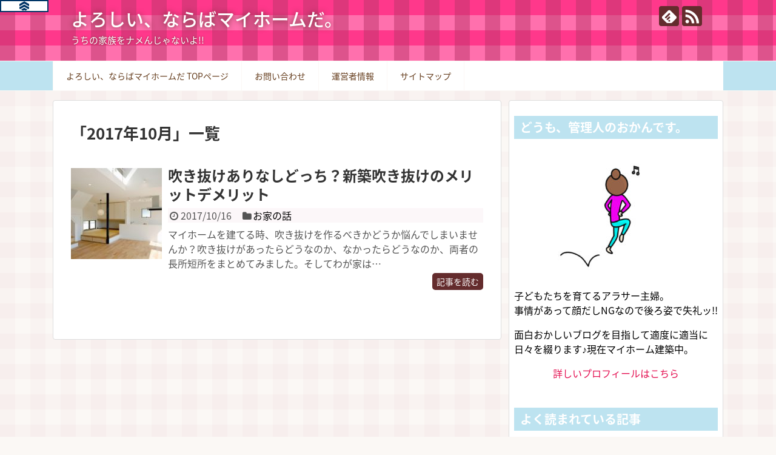

--- FILE ---
content_type: text/html; charset=UTF-8
request_url: https://myhome-ru.com/date/2017/10
body_size: 11274
content:
<!DOCTYPE html>
<html lang="ja">
<head>
	
	<script async src="https://pagead2.googlesyndication.com/pagead/js/adsbygoogle.js?client=ca-pub-9456799907617879"
     crossorigin="anonymous"></script>
	
<meta charset="UTF-8">
  <meta name="viewport" content="width=device-width,initial-scale=1.0">
<link rel="alternate" type="application/rss+xml" title="よろしい、ならばマイホームだ。 RSS Feed" href="https://myhome-ru.com/feed" />
<link rel="pingback" href="https://myhome-ru.com/xmlrpc.php" />
<meta name="robots" content="noindex,follow">
<!-- OGP -->
<meta property="og:type" content="website">
<meta property="og:description" content="うちの家族をナメんじゃないよ!!">
<meta property="og:title" content="よろしい、ならばマイホームだ。">
<meta property="og:url" content="https://myhome-ru.com">
<meta property="og:site_name" content="よろしい、ならばマイホームだ。">
<meta property="og:locale" content="ja_JP">
<!-- /OGP -->
<!-- Twitter Card -->
<meta name="twitter:card" content="summary">
<meta name="twitter:description" content="うちの家族をナメんじゃないよ!!">
<meta name="twitter:title" content="よろしい、ならばマイホームだ。">
<meta name="twitter:url" content="https://myhome-ru.com">
<meta name="twitter:domain" content="myhome-ru.com">
<!-- /Twitter Card -->

<title>2017年10月  |  よろしい、ならばマイホームだ。</title>
<meta name='robots' content='max-image-preview:large' />
<link rel="alternate" type="application/rss+xml" title="よろしい、ならばマイホームだ。 &raquo; フィード" href="https://myhome-ru.com/feed" />
<link rel="alternate" type="application/rss+xml" title="よろしい、ならばマイホームだ。 &raquo; コメントフィード" href="https://myhome-ru.com/comments/feed" />
<script type="text/javascript">
window._wpemojiSettings = {"baseUrl":"https:\/\/s.w.org\/images\/core\/emoji\/14.0.0\/72x72\/","ext":".png","svgUrl":"https:\/\/s.w.org\/images\/core\/emoji\/14.0.0\/svg\/","svgExt":".svg","source":{"concatemoji":"https:\/\/myhome-ru.com\/wp-includes\/js\/wp-emoji-release.min.js"}};
/*! This file is auto-generated */
!function(i,n){var o,s,e;function c(e){try{var t={supportTests:e,timestamp:(new Date).valueOf()};sessionStorage.setItem(o,JSON.stringify(t))}catch(e){}}function p(e,t,n){e.clearRect(0,0,e.canvas.width,e.canvas.height),e.fillText(t,0,0);var t=new Uint32Array(e.getImageData(0,0,e.canvas.width,e.canvas.height).data),r=(e.clearRect(0,0,e.canvas.width,e.canvas.height),e.fillText(n,0,0),new Uint32Array(e.getImageData(0,0,e.canvas.width,e.canvas.height).data));return t.every(function(e,t){return e===r[t]})}function u(e,t,n){switch(t){case"flag":return n(e,"\ud83c\udff3\ufe0f\u200d\u26a7\ufe0f","\ud83c\udff3\ufe0f\u200b\u26a7\ufe0f")?!1:!n(e,"\ud83c\uddfa\ud83c\uddf3","\ud83c\uddfa\u200b\ud83c\uddf3")&&!n(e,"\ud83c\udff4\udb40\udc67\udb40\udc62\udb40\udc65\udb40\udc6e\udb40\udc67\udb40\udc7f","\ud83c\udff4\u200b\udb40\udc67\u200b\udb40\udc62\u200b\udb40\udc65\u200b\udb40\udc6e\u200b\udb40\udc67\u200b\udb40\udc7f");case"emoji":return!n(e,"\ud83e\udef1\ud83c\udffb\u200d\ud83e\udef2\ud83c\udfff","\ud83e\udef1\ud83c\udffb\u200b\ud83e\udef2\ud83c\udfff")}return!1}function f(e,t,n){var r="undefined"!=typeof WorkerGlobalScope&&self instanceof WorkerGlobalScope?new OffscreenCanvas(300,150):i.createElement("canvas"),a=r.getContext("2d",{willReadFrequently:!0}),o=(a.textBaseline="top",a.font="600 32px Arial",{});return e.forEach(function(e){o[e]=t(a,e,n)}),o}function t(e){var t=i.createElement("script");t.src=e,t.defer=!0,i.head.appendChild(t)}"undefined"!=typeof Promise&&(o="wpEmojiSettingsSupports",s=["flag","emoji"],n.supports={everything:!0,everythingExceptFlag:!0},e=new Promise(function(e){i.addEventListener("DOMContentLoaded",e,{once:!0})}),new Promise(function(t){var n=function(){try{var e=JSON.parse(sessionStorage.getItem(o));if("object"==typeof e&&"number"==typeof e.timestamp&&(new Date).valueOf()<e.timestamp+604800&&"object"==typeof e.supportTests)return e.supportTests}catch(e){}return null}();if(!n){if("undefined"!=typeof Worker&&"undefined"!=typeof OffscreenCanvas&&"undefined"!=typeof URL&&URL.createObjectURL&&"undefined"!=typeof Blob)try{var e="postMessage("+f.toString()+"("+[JSON.stringify(s),u.toString(),p.toString()].join(",")+"));",r=new Blob([e],{type:"text/javascript"}),a=new Worker(URL.createObjectURL(r),{name:"wpTestEmojiSupports"});return void(a.onmessage=function(e){c(n=e.data),a.terminate(),t(n)})}catch(e){}c(n=f(s,u,p))}t(n)}).then(function(e){for(var t in e)n.supports[t]=e[t],n.supports.everything=n.supports.everything&&n.supports[t],"flag"!==t&&(n.supports.everythingExceptFlag=n.supports.everythingExceptFlag&&n.supports[t]);n.supports.everythingExceptFlag=n.supports.everythingExceptFlag&&!n.supports.flag,n.DOMReady=!1,n.readyCallback=function(){n.DOMReady=!0}}).then(function(){return e}).then(function(){var e;n.supports.everything||(n.readyCallback(),(e=n.source||{}).concatemoji?t(e.concatemoji):e.wpemoji&&e.twemoji&&(t(e.twemoji),t(e.wpemoji)))}))}((window,document),window._wpemojiSettings);
</script>
<style type="text/css">
img.wp-smiley,
img.emoji {
	display: inline !important;
	border: none !important;
	box-shadow: none !important;
	height: 1em !important;
	width: 1em !important;
	margin: 0 0.07em !important;
	vertical-align: -0.1em !important;
	background: none !important;
	padding: 0 !important;
}
</style>
	<link rel='stylesheet' id='simplicity-style-css' href='https://myhome-ru.com/wp-content/themes/simplicity2/style.css' type='text/css' media='all' />
<link rel='stylesheet' id='responsive-style-css' href='https://myhome-ru.com/wp-content/themes/simplicity2/css/responsive-pc.css' type='text/css' media='all' />
<link rel='stylesheet' id='skin-style-css' href='https://myhome-ru.com/wp-content/themes/simplicity2/skins/gingham-girlish/style.css' type='text/css' media='all' />
<link rel='stylesheet' id='font-awesome-style-css' href='https://myhome-ru.com/wp-content/themes/simplicity2/webfonts/css/font-awesome.min.css' type='text/css' media='all' />
<link rel='stylesheet' id='icomoon-style-css' href='https://myhome-ru.com/wp-content/themes/simplicity2/webfonts/icomoon/style.css' type='text/css' media='all' />
<link rel='stylesheet' id='responsive-mode-style-css' href='https://myhome-ru.com/wp-content/themes/simplicity2/responsive.css' type='text/css' media='all' />
<link rel='stylesheet' id='narrow-style-css' href='https://myhome-ru.com/wp-content/themes/simplicity2/css/narrow.css' type='text/css' media='all' />
<link rel='stylesheet' id='media-style-css' href='https://myhome-ru.com/wp-content/themes/simplicity2/css/media.css' type='text/css' media='all' />
<link rel='stylesheet' id='extension-style-css' href='https://myhome-ru.com/wp-content/themes/simplicity2/css/extension.css' type='text/css' media='all' />
<style id='extension-style-inline-css' type='text/css'>
#navi ul,#navi ul.sub-menu,#navi ul.children{background-color:#fff;border-color:#fff}.article{font-size:17px} #sidebar{width:336px}#header-in,#navi-in,#body-in,#footer-in{width:1106px} @media screen and (max-width:639px){.article br{display:block}}
</style>
<link rel='stylesheet' id='print-style-css' href='https://myhome-ru.com/wp-content/themes/simplicity2/css/print.css' type='text/css' media='print' />
<link rel='stylesheet' id='wp-block-library-css' href='https://myhome-ru.com/wp-includes/css/dist/block-library/style.min.css' type='text/css' media='all' />
<style id='classic-theme-styles-inline-css' type='text/css'>
/*! This file is auto-generated */
.wp-block-button__link{color:#fff;background-color:#32373c;border-radius:9999px;box-shadow:none;text-decoration:none;padding:calc(.667em + 2px) calc(1.333em + 2px);font-size:1.125em}.wp-block-file__button{background:#32373c;color:#fff;text-decoration:none}
</style>
<style id='global-styles-inline-css' type='text/css'>
body{--wp--preset--color--black: #000000;--wp--preset--color--cyan-bluish-gray: #abb8c3;--wp--preset--color--white: #ffffff;--wp--preset--color--pale-pink: #f78da7;--wp--preset--color--vivid-red: #cf2e2e;--wp--preset--color--luminous-vivid-orange: #ff6900;--wp--preset--color--luminous-vivid-amber: #fcb900;--wp--preset--color--light-green-cyan: #7bdcb5;--wp--preset--color--vivid-green-cyan: #00d084;--wp--preset--color--pale-cyan-blue: #8ed1fc;--wp--preset--color--vivid-cyan-blue: #0693e3;--wp--preset--color--vivid-purple: #9b51e0;--wp--preset--gradient--vivid-cyan-blue-to-vivid-purple: linear-gradient(135deg,rgba(6,147,227,1) 0%,rgb(155,81,224) 100%);--wp--preset--gradient--light-green-cyan-to-vivid-green-cyan: linear-gradient(135deg,rgb(122,220,180) 0%,rgb(0,208,130) 100%);--wp--preset--gradient--luminous-vivid-amber-to-luminous-vivid-orange: linear-gradient(135deg,rgba(252,185,0,1) 0%,rgba(255,105,0,1) 100%);--wp--preset--gradient--luminous-vivid-orange-to-vivid-red: linear-gradient(135deg,rgba(255,105,0,1) 0%,rgb(207,46,46) 100%);--wp--preset--gradient--very-light-gray-to-cyan-bluish-gray: linear-gradient(135deg,rgb(238,238,238) 0%,rgb(169,184,195) 100%);--wp--preset--gradient--cool-to-warm-spectrum: linear-gradient(135deg,rgb(74,234,220) 0%,rgb(151,120,209) 20%,rgb(207,42,186) 40%,rgb(238,44,130) 60%,rgb(251,105,98) 80%,rgb(254,248,76) 100%);--wp--preset--gradient--blush-light-purple: linear-gradient(135deg,rgb(255,206,236) 0%,rgb(152,150,240) 100%);--wp--preset--gradient--blush-bordeaux: linear-gradient(135deg,rgb(254,205,165) 0%,rgb(254,45,45) 50%,rgb(107,0,62) 100%);--wp--preset--gradient--luminous-dusk: linear-gradient(135deg,rgb(255,203,112) 0%,rgb(199,81,192) 50%,rgb(65,88,208) 100%);--wp--preset--gradient--pale-ocean: linear-gradient(135deg,rgb(255,245,203) 0%,rgb(182,227,212) 50%,rgb(51,167,181) 100%);--wp--preset--gradient--electric-grass: linear-gradient(135deg,rgb(202,248,128) 0%,rgb(113,206,126) 100%);--wp--preset--gradient--midnight: linear-gradient(135deg,rgb(2,3,129) 0%,rgb(40,116,252) 100%);--wp--preset--font-size--small: 13px;--wp--preset--font-size--medium: 20px;--wp--preset--font-size--large: 36px;--wp--preset--font-size--x-large: 42px;--wp--preset--spacing--20: 0.44rem;--wp--preset--spacing--30: 0.67rem;--wp--preset--spacing--40: 1rem;--wp--preset--spacing--50: 1.5rem;--wp--preset--spacing--60: 2.25rem;--wp--preset--spacing--70: 3.38rem;--wp--preset--spacing--80: 5.06rem;--wp--preset--shadow--natural: 6px 6px 9px rgba(0, 0, 0, 0.2);--wp--preset--shadow--deep: 12px 12px 50px rgba(0, 0, 0, 0.4);--wp--preset--shadow--sharp: 6px 6px 0px rgba(0, 0, 0, 0.2);--wp--preset--shadow--outlined: 6px 6px 0px -3px rgba(255, 255, 255, 1), 6px 6px rgba(0, 0, 0, 1);--wp--preset--shadow--crisp: 6px 6px 0px rgba(0, 0, 0, 1);}:where(.is-layout-flex){gap: 0.5em;}:where(.is-layout-grid){gap: 0.5em;}body .is-layout-flow > .alignleft{float: left;margin-inline-start: 0;margin-inline-end: 2em;}body .is-layout-flow > .alignright{float: right;margin-inline-start: 2em;margin-inline-end: 0;}body .is-layout-flow > .aligncenter{margin-left: auto !important;margin-right: auto !important;}body .is-layout-constrained > .alignleft{float: left;margin-inline-start: 0;margin-inline-end: 2em;}body .is-layout-constrained > .alignright{float: right;margin-inline-start: 2em;margin-inline-end: 0;}body .is-layout-constrained > .aligncenter{margin-left: auto !important;margin-right: auto !important;}body .is-layout-constrained > :where(:not(.alignleft):not(.alignright):not(.alignfull)){max-width: var(--wp--style--global--content-size);margin-left: auto !important;margin-right: auto !important;}body .is-layout-constrained > .alignwide{max-width: var(--wp--style--global--wide-size);}body .is-layout-flex{display: flex;}body .is-layout-flex{flex-wrap: wrap;align-items: center;}body .is-layout-flex > *{margin: 0;}body .is-layout-grid{display: grid;}body .is-layout-grid > *{margin: 0;}:where(.wp-block-columns.is-layout-flex){gap: 2em;}:where(.wp-block-columns.is-layout-grid){gap: 2em;}:where(.wp-block-post-template.is-layout-flex){gap: 1.25em;}:where(.wp-block-post-template.is-layout-grid){gap: 1.25em;}.has-black-color{color: var(--wp--preset--color--black) !important;}.has-cyan-bluish-gray-color{color: var(--wp--preset--color--cyan-bluish-gray) !important;}.has-white-color{color: var(--wp--preset--color--white) !important;}.has-pale-pink-color{color: var(--wp--preset--color--pale-pink) !important;}.has-vivid-red-color{color: var(--wp--preset--color--vivid-red) !important;}.has-luminous-vivid-orange-color{color: var(--wp--preset--color--luminous-vivid-orange) !important;}.has-luminous-vivid-amber-color{color: var(--wp--preset--color--luminous-vivid-amber) !important;}.has-light-green-cyan-color{color: var(--wp--preset--color--light-green-cyan) !important;}.has-vivid-green-cyan-color{color: var(--wp--preset--color--vivid-green-cyan) !important;}.has-pale-cyan-blue-color{color: var(--wp--preset--color--pale-cyan-blue) !important;}.has-vivid-cyan-blue-color{color: var(--wp--preset--color--vivid-cyan-blue) !important;}.has-vivid-purple-color{color: var(--wp--preset--color--vivid-purple) !important;}.has-black-background-color{background-color: var(--wp--preset--color--black) !important;}.has-cyan-bluish-gray-background-color{background-color: var(--wp--preset--color--cyan-bluish-gray) !important;}.has-white-background-color{background-color: var(--wp--preset--color--white) !important;}.has-pale-pink-background-color{background-color: var(--wp--preset--color--pale-pink) !important;}.has-vivid-red-background-color{background-color: var(--wp--preset--color--vivid-red) !important;}.has-luminous-vivid-orange-background-color{background-color: var(--wp--preset--color--luminous-vivid-orange) !important;}.has-luminous-vivid-amber-background-color{background-color: var(--wp--preset--color--luminous-vivid-amber) !important;}.has-light-green-cyan-background-color{background-color: var(--wp--preset--color--light-green-cyan) !important;}.has-vivid-green-cyan-background-color{background-color: var(--wp--preset--color--vivid-green-cyan) !important;}.has-pale-cyan-blue-background-color{background-color: var(--wp--preset--color--pale-cyan-blue) !important;}.has-vivid-cyan-blue-background-color{background-color: var(--wp--preset--color--vivid-cyan-blue) !important;}.has-vivid-purple-background-color{background-color: var(--wp--preset--color--vivid-purple) !important;}.has-black-border-color{border-color: var(--wp--preset--color--black) !important;}.has-cyan-bluish-gray-border-color{border-color: var(--wp--preset--color--cyan-bluish-gray) !important;}.has-white-border-color{border-color: var(--wp--preset--color--white) !important;}.has-pale-pink-border-color{border-color: var(--wp--preset--color--pale-pink) !important;}.has-vivid-red-border-color{border-color: var(--wp--preset--color--vivid-red) !important;}.has-luminous-vivid-orange-border-color{border-color: var(--wp--preset--color--luminous-vivid-orange) !important;}.has-luminous-vivid-amber-border-color{border-color: var(--wp--preset--color--luminous-vivid-amber) !important;}.has-light-green-cyan-border-color{border-color: var(--wp--preset--color--light-green-cyan) !important;}.has-vivid-green-cyan-border-color{border-color: var(--wp--preset--color--vivid-green-cyan) !important;}.has-pale-cyan-blue-border-color{border-color: var(--wp--preset--color--pale-cyan-blue) !important;}.has-vivid-cyan-blue-border-color{border-color: var(--wp--preset--color--vivid-cyan-blue) !important;}.has-vivid-purple-border-color{border-color: var(--wp--preset--color--vivid-purple) !important;}.has-vivid-cyan-blue-to-vivid-purple-gradient-background{background: var(--wp--preset--gradient--vivid-cyan-blue-to-vivid-purple) !important;}.has-light-green-cyan-to-vivid-green-cyan-gradient-background{background: var(--wp--preset--gradient--light-green-cyan-to-vivid-green-cyan) !important;}.has-luminous-vivid-amber-to-luminous-vivid-orange-gradient-background{background: var(--wp--preset--gradient--luminous-vivid-amber-to-luminous-vivid-orange) !important;}.has-luminous-vivid-orange-to-vivid-red-gradient-background{background: var(--wp--preset--gradient--luminous-vivid-orange-to-vivid-red) !important;}.has-very-light-gray-to-cyan-bluish-gray-gradient-background{background: var(--wp--preset--gradient--very-light-gray-to-cyan-bluish-gray) !important;}.has-cool-to-warm-spectrum-gradient-background{background: var(--wp--preset--gradient--cool-to-warm-spectrum) !important;}.has-blush-light-purple-gradient-background{background: var(--wp--preset--gradient--blush-light-purple) !important;}.has-blush-bordeaux-gradient-background{background: var(--wp--preset--gradient--blush-bordeaux) !important;}.has-luminous-dusk-gradient-background{background: var(--wp--preset--gradient--luminous-dusk) !important;}.has-pale-ocean-gradient-background{background: var(--wp--preset--gradient--pale-ocean) !important;}.has-electric-grass-gradient-background{background: var(--wp--preset--gradient--electric-grass) !important;}.has-midnight-gradient-background{background: var(--wp--preset--gradient--midnight) !important;}.has-small-font-size{font-size: var(--wp--preset--font-size--small) !important;}.has-medium-font-size{font-size: var(--wp--preset--font-size--medium) !important;}.has-large-font-size{font-size: var(--wp--preset--font-size--large) !important;}.has-x-large-font-size{font-size: var(--wp--preset--font-size--x-large) !important;}
.wp-block-navigation a:where(:not(.wp-element-button)){color: inherit;}
:where(.wp-block-post-template.is-layout-flex){gap: 1.25em;}:where(.wp-block-post-template.is-layout-grid){gap: 1.25em;}
:where(.wp-block-columns.is-layout-flex){gap: 2em;}:where(.wp-block-columns.is-layout-grid){gap: 2em;}
.wp-block-pullquote{font-size: 1.5em;line-height: 1.6;}
</style>
<link rel='stylesheet' id='contact-form-7-css' href='https://myhome-ru.com/wp-content/plugins/contact-form-7/includes/css/styles.css' type='text/css' media='all' />
<link rel='stylesheet' id='wordpress-popular-posts-css-css' href='https://myhome-ru.com/wp-content/plugins/wordpress-popular-posts/assets/css/wpp.css' type='text/css' media='all' />
<script type='text/javascript' src='https://myhome-ru.com/wp-includes/js/jquery/jquery.min.js' id='jquery-core-js'></script>
<script type='text/javascript' src='https://myhome-ru.com/wp-includes/js/jquery/jquery-migrate.min.js' id='jquery-migrate-js'></script>
<script id="jquery-js-after" type="text/javascript">
jQuery(document).ready(function() {
	jQuery(".e3eb4afa03e3b5b6fb7d804b4a83867a").click(function() {
		jQuery.post(
			"https://myhome-ru.com/wp-admin/admin-ajax.php", {
				"action": "quick_adsense_onpost_ad_click",
				"quick_adsense_onpost_ad_index": jQuery(this).attr("data-index"),
				"quick_adsense_nonce": "2d9889e0b8",
			}, function(response) { }
		);
	});
});
</script>
<script id="wpp-json" type="application/json">
{"sampling_active":1,"sampling_rate":100,"ajax_url":"https:\/\/myhome-ru.com\/wp-json\/wordpress-popular-posts\/v1\/popular-posts","api_url":"https:\/\/myhome-ru.com\/wp-json\/wordpress-popular-posts","ID":0,"token":"aca8e8f07d","lang":0,"debug":0}
</script>
<script type='text/javascript' src='https://myhome-ru.com/wp-content/plugins/wordpress-popular-posts/assets/js/wpp.min.js' id='wpp-js-js'></script>
            <style id="wpp-loading-animation-styles">@-webkit-keyframes bgslide{from{background-position-x:0}to{background-position-x:-200%}}@keyframes bgslide{from{background-position-x:0}to{background-position-x:-200%}}.wpp-widget-placeholder,.wpp-widget-block-placeholder,.wpp-shortcode-placeholder{margin:0 auto;width:60px;height:3px;background:#dd3737;background:linear-gradient(90deg,#dd3737 0%,#571313 10%,#dd3737 100%);background-size:200% auto;border-radius:3px;-webkit-animation:bgslide 1s infinite linear;animation:bgslide 1s infinite linear}</style>
            <style type="text/css">.recentcomments a{display:inline !important;padding:0 !important;margin:0 !important;}</style><style type="text/css">.broken_link, a.broken_link {
	text-decoration: line-through;
}</style><style type="text/css">.removed_link, a.removed_link {
	text-decoration: line-through;
}</style><!-- Google Analytics -->
<script>
  (function(i,s,o,g,r,a,m){i['GoogleAnalyticsObject']=r;i[r]=i[r]||function(){
  (i[r].q=i[r].q||[]).push(arguments)},i[r].l=1*new Date();a=s.createElement(o),
  m=s.getElementsByTagName(o)[0];a.async=1;a.src=g;m.parentNode.insertBefore(a,m)
  })(window,document,'script','//www.google-analytics.com/analytics.js','ga');

  ga('create', 'G-CYVEY08WLB', 'auto');
    ga('require', 'displayfeatures');
    ga('send', 'pageview');
</script>
<!-- /Google Analytics -->
	
	<!-- Global site tag (gtag.js) - Google Analytics -->
<script async src="https://www.googletagmanager.com/gtag/js?id=G-CYVEY08WLB"></script>
<script>
  window.dataLayer = window.dataLayer || [];
  function gtag(){dataLayer.push(arguments);}
  gtag('js', new Date());

  gtag('config', 'G-CYVEY08WLB');
</script>
	
</head>
  <body class="archive date" itemscope itemtype="http://schema.org/WebPage">
    <div id="container">

      <!-- header -->
      <header itemscope itemtype="http://schema.org/WPHeader">
        <div id="header" class="clearfix">
          <div id="header-in">

                        <div id="h-top">
              <!-- モバイルメニュー表示用のボタン -->
<div id="mobile-menu">
  <a id="mobile-menu-toggle" href="#"><span class="fa fa-bars fa-2x"></span></a>
</div>

              <div class="alignleft top-title-catchphrase">
                <!-- サイトのタイトル -->
<p id="site-title" itemscope itemtype="http://schema.org/Organization">
  <a href="https://myhome-ru.com/">よろしい、ならばマイホームだ。</a></p>
<!-- サイトの概要 -->
<p id="site-description">
  うちの家族をナメんじゃないよ!!</p>
              </div>

              <div class="alignright top-sns-follows">
                                <!-- SNSページ -->
<div class="sns-pages">
<p class="sns-follow-msg">フォローする</p>
<ul class="snsp">
<li class="feedly-page"><a href='//feedly.com/index.html#subscription/feed/https://myhome-ru.com/feed' target='blank' title="feedlyで更新情報を購読" rel="nofollow"><span class="icon-feedly-logo"></span></a></li><li class="rss-page"><a href="https://myhome-ru.com/feed" target="_blank" title="RSSで更新情報をフォロー" rel="nofollow"><span class="icon-rss-logo"></span></a></li>  </ul>
</div>
                              </div>

            </div><!-- /#h-top -->
          </div><!-- /#header-in -->
        </div><!-- /#header -->
      </header>

      <!-- Navigation -->
<nav itemscope itemtype="http://schema.org/SiteNavigationElement">
  <div id="navi">
      	<div id="navi-in">
      <div class="menu-%e3%82%b0%e3%83%ad%e3%83%bc%e3%83%90%e3%83%ab%e3%83%a1%e3%83%8b%e3%83%a5%e3%83%bc-container"><ul id="menu-%e3%82%b0%e3%83%ad%e3%83%bc%e3%83%90%e3%83%ab%e3%83%a1%e3%83%8b%e3%83%a5%e3%83%bc" class="menu"><li id="menu-item-45" class="menu-item menu-item-type-custom menu-item-object-custom menu-item-home menu-item-45"><a href="http://myhome-ru.com/">よろしい、ならばマイホームだ TOPページ</a></li>
<li id="menu-item-48" class="menu-item menu-item-type-post_type menu-item-object-page menu-item-48"><a href="https://myhome-ru.com/page-10.html">お問い合わせ</a></li>
<li id="menu-item-46" class="menu-item menu-item-type-post_type menu-item-object-page menu-item-46"><a href="https://myhome-ru.com/page-22.html">運営者情報</a></li>
<li id="menu-item-47" class="menu-item menu-item-type-post_type menu-item-object-page menu-item-47"><a href="https://myhome-ru.com/page-15.html">サイトマップ</a></li>
</ul></div>    </div><!-- /#navi-in -->
  </div><!-- /#navi -->
</nav>
<!-- /Navigation -->
      <!-- 本体部分 -->
      <div id="body">
        <div id="body-in" class="cf">

          
          <!-- main -->
          <main itemscope itemprop="mainContentOfPage">
            <div id="main" itemscope itemtype="http://schema.org/Blog">

  <h1 id="archive-title"><span class="archive-title-pb">「</span><span class="archive-title-text">2017年10月</span><span class="archive-title-pa">」</span><span class="archive-title-list-text">一覧</span></h1>






<div id="list">
<!-- 記事一覧 -->
<article id="post-218" class="entry cf entry-card post-218 post type-post status-publish format-standard has-post-thumbnail category-5 tag-15">
  <figure class="entry-thumb">
                  <a href="https://myhome-ru.com/218.html" class="entry-image entry-image-link" title="吹き抜けありなしどっち？新築吹き抜けのメリットデメリット"><img width="150" height="150" src="https://myhome-ru.com/wp-content/uploads/2017/10/811064d80dc69af74743e2174ba2814b-150x150.jpg" class="entry-thumnail wp-post-image" alt="" decoding="async" srcset="https://myhome-ru.com/wp-content/uploads/2017/10/811064d80dc69af74743e2174ba2814b-150x150.jpg 150w, https://myhome-ru.com/wp-content/uploads/2017/10/811064d80dc69af74743e2174ba2814b-100x100.jpg 100w" sizes="(max-width: 150px) 100vw, 150px" /></a>
            </figure><!-- /.entry-thumb -->

  <div class="entry-card-content">
  <header>
    <h2><a href="https://myhome-ru.com/218.html" class="entry-title entry-title-link" title="吹き抜けありなしどっち？新築吹き抜けのメリットデメリット">吹き抜けありなしどっち？新築吹き抜けのメリットデメリット</a></h2>
    <p class="post-meta">
            <span class="post-date"><span class="fa fa-clock-o fa-fw"></span><span class="published">2017/10/16</span></span>
      
      <span class="category"><span class="fa fa-folder fa-fw"></span><a href="https://myhome-ru.com/category/%e3%81%8a%e5%ae%b6%e3%81%ae%e8%a9%b1" rel="category tag">お家の話</a></span>

      
      
    </p><!-- /.post-meta -->
      </header>
  <p class="entry-snippet">マイホームを建てる時、吹き抜けを作るべきかどうか悩んでしまいませんか？吹き抜けがあったらどうなのか、なかったらどうなのか、両者の長所短所をまとめてみました。そしてわが家は…</p>

    <footer>
    <p class="entry-read"><a href="https://myhome-ru.com/218.html" class="entry-read-link">記事を読む</a></p>
  </footer>
  
</div><!-- /.entry-card-content -->
</article>  <div class="clear"></div>
</div><!-- /#list -->

  <!-- 文章下広告 -->
                  


            </div><!-- /#main -->
          </main>
        <!-- sidebar -->
<div id="sidebar" role="complementary">
    
  <div id="sidebar-widget">
  <!-- ウイジェット -->
  <aside id="text-4" class="widget widget_text"><h3 class="widget_title sidebar_widget_title">どうも、管理人のおかんです。</h3>			<div class="textwidget"><p><img decoding="async" loading="lazy" class="size-medium wp-image-42 alignnone" src="https://myhome-ru.com/wp-content/uploads/2017/08/854238-300x225.jpg" alt="" width="300" height="225" srcset="https://myhome-ru.com/wp-content/uploads/2017/08/854238-300x225.jpg 300w, https://myhome-ru.com/wp-content/uploads/2017/08/854238-768x576.jpg 768w, https://myhome-ru.com/wp-content/uploads/2017/08/854238-1024x768.jpg 1024w, https://myhome-ru.com/wp-content/uploads/2017/08/854238-320x240.jpg 320w, https://myhome-ru.com/wp-content/uploads/2017/08/854238.jpg 780w" sizes="(max-width: 300px) 100vw, 300px" /><br />
子どもたちを育てるアラサー主婦。<br />
事情があって顔だしNGなので後ろ姿で失礼ッ!!</p>
<p>面白おかしいブログを目指して適度に適当に日々を綴ります♪現在マイホーム建築中。</p>
<p><center><a href="https://myhome-ru.com/page-39.html" target="_blank" rel="noopener">詳しいプロフィールはこちら</a></center></p>
</div>
		</aside>
<aside id="wpp-2" class="widget popular-posts">
<h3 class="widget_title sidebar_widget_title">よく読まれている記事</h3><p class="wpp-no-data">まだデータがありません。</p>
</aside>

		<aside id="recent-posts-2" class="widget widget_recent_entries">
		<h3 class="widget_title sidebar_widget_title">最近の投稿</h3>
		<ul>
											<li>
					<a href="https://myhome-ru.com/1369.html">「竈門禰豆子のうた」感動＆考察</a>
									</li>
											<li>
					<a href="https://myhome-ru.com/1330.html">脱毛エステ後のちょい残りムダ毛対策</a>
									</li>
											<li>
					<a href="https://myhome-ru.com/1325.html">旅行支援割でオークラに泊まる！</a>
									</li>
											<li>
					<a href="https://myhome-ru.com/1321.html">先人の知恵！マイホームを依頼すべき業者とは？</a>
									</li>
											<li>
					<a href="https://myhome-ru.com/1314.html">プロパンガスの切替で年５万の節約</a>
									</li>
					</ul>

		</aside><aside id="search-2" class="widget widget_search"><form method="get" id="searchform" action="https://myhome-ru.com/">
	<input type="text" placeholder="ブログ内を検索" name="s" id="s">
	<input type="submit" id="searchsubmit" value="">
</form></aside><aside id="categories-2" class="widget widget_categories"><h3 class="widget_title sidebar_widget_title">カテゴリー</h3>
			<ul>
					<li class="cat-item cat-item-36"><a href="https://myhome-ru.com/category/%e3%81%8a%e5%87%ba%e3%81%8b%e3%81%91%e3%81%ae%e8%a9%b1">お出かけの話</a>
</li>
	<li class="cat-item cat-item-5"><a href="https://myhome-ru.com/category/%e3%81%8a%e5%ae%b6%e3%81%ae%e8%a9%b1">お家の話</a>
</li>
	<li class="cat-item cat-item-30"><a href="https://myhome-ru.com/category/%e3%82%a4%e3%83%b3%e3%83%86%e3%83%aa%e3%82%a2%e3%81%ae%e8%a9%b1">インテリアの話</a>
</li>
	<li class="cat-item cat-item-23"><a href="https://myhome-ru.com/category/%e3%83%86%e3%83%ac%e3%83%93%e7%95%aa%e7%b5%84%e3%81%ae%e8%a9%b1">テレビ番組の話</a>
</li>
	<li class="cat-item cat-item-31"><a href="https://myhome-ru.com/category/%e3%83%95%e3%82%a1%e3%83%83%e3%82%b7%e3%83%a7%e3%83%b3%e3%81%ae%e8%a9%b1">ファッションの話</a>
</li>
	<li class="cat-item cat-item-51"><a href="https://myhome-ru.com/category/%e3%83%9c%e3%83%bc%e3%83%ab%e3%83%9a%e3%83%b3%e5%ad%97%e8%ac%9b%e5%ba%a7">ボールペン字講座</a>
</li>
	<li class="cat-item cat-item-4"><a href="https://myhome-ru.com/category/%e5%ad%90%e3%81%a9%e3%82%82%e3%81%ae%e8%a9%b1">子どもの話</a>
</li>
	<li class="cat-item cat-item-12"><a href="https://myhome-ru.com/category/%e5%ad%a3%e7%af%80%e3%81%ae%e8%a1%8c%e4%ba%8b%e3%81%ae%e8%a9%b1">季節の行事の話</a>
</li>
	<li class="cat-item cat-item-17"><a href="https://myhome-ru.com/category/%e5%ae%b6%e8%a8%88%e3%81%ae%e8%a9%b1">家計の話</a>
</li>
	<li class="cat-item cat-item-2"><a href="https://myhome-ru.com/category/%e6%89%8b%e5%b8%b3%e3%81%ae%e8%a9%b1">手帳の話</a>
</li>
	<li class="cat-item cat-item-26"><a href="https://myhome-ru.com/category/%e6%9a%ae%e3%82%89%e3%81%97%e3%81%ae%e8%a9%b1">暮らしの話</a>
</li>
	<li class="cat-item cat-item-1"><a href="https://myhome-ru.com/category/%e6%9c%aa%e5%88%86%e9%a1%9e">未分類</a>
</li>
	<li class="cat-item cat-item-46"><a href="https://myhome-ru.com/category/%e7%be%8e%e5%ae%b9%e3%81%ae%e8%a9%b1">美容の話</a>
</li>
	<li class="cat-item cat-item-122"><a href="https://myhome-ru.com/category/%e9%a3%9f%e3%81%b9%e7%89%a9%e3%81%ae%e8%a9%b1">食べ物の話</a>
</li>
			</ul>

			</aside><aside id="text-2" class="widget widget_text"><h3 class="widget_title sidebar_widget_title">ランキングに参加しています</h3>			<div class="textwidget"><p><center>「読んだよ♪」の印に応援クリックを<br />
頂けると励みになります♪</center><br /><center><br />
<a href="//baby.blogmura.com/ranking.html"><img decoding="async" loading="lazy" src="//baby.blogmura.com/img/baby88_31.gif" alt="にほんブログ村 子育てブログへ" width="88" height="31" border="0" /></a><br />
<a href="//baby.blogmura.com/ranking.html">にほんブログ村</a></center><br /><center><a href="//house.blogmura.com/chumonhouse/ranking.html"><img decoding="async" loading="lazy" src="//house.blogmura.com/chumonhouse/img/chumonhouse88_31.gif" alt="にほんブログ村 住まいブログ 一戸建 注文住宅（施主）へ" width="88" height="31" border="0" /></a><br />
<a href="//house.blogmura.com/chumonhouse/ranking.html">にほんブログ村</a></center><br /><center><a href="//housewife.blogmura.com/shufu_around30/ranking.html"><img decoding="async" loading="lazy" src="//housewife.blogmura.com/shufu_around30/img/shufu_around3088_31.gif" alt="にほんブログ村 主婦日記ブログ アラサー主婦へ" width="88" height="31" border="0" /></a><br />
<a href="//housewife.blogmura.com/shufu_around30/ranking.html">にほんブログ村</a></center></p>
</div>
		</aside><aside id="recent-comments-2" class="widget widget_recent_comments"><h3 class="widget_title sidebar_widget_title">最近のコメント</h3><ul id="recentcomments"></ul></aside><aside id="archives-2" class="widget widget_archive"><h3 class="widget_title sidebar_widget_title">アーカイブ</h3>
			<ul>
					<li><a href='https://myhome-ru.com/date/2023/07'>2023年7月</a></li>
	<li><a href='https://myhome-ru.com/date/2023/01'>2023年1月</a></li>
	<li><a href='https://myhome-ru.com/date/2022/11'>2022年11月</a></li>
	<li><a href='https://myhome-ru.com/date/2022/10'>2022年10月</a></li>
	<li><a href='https://myhome-ru.com/date/2022/07'>2022年7月</a></li>
	<li><a href='https://myhome-ru.com/date/2022/04'>2022年4月</a></li>
	<li><a href='https://myhome-ru.com/date/2022/03'>2022年3月</a></li>
	<li><a href='https://myhome-ru.com/date/2022/02'>2022年2月</a></li>
	<li><a href='https://myhome-ru.com/date/2021/01'>2021年1月</a></li>
	<li><a href='https://myhome-ru.com/date/2020/12'>2020年12月</a></li>
	<li><a href='https://myhome-ru.com/date/2020/07'>2020年7月</a></li>
	<li><a href='https://myhome-ru.com/date/2019/11'>2019年11月</a></li>
	<li><a href='https://myhome-ru.com/date/2019/09'>2019年9月</a></li>
	<li><a href='https://myhome-ru.com/date/2019/07'>2019年7月</a></li>
	<li><a href='https://myhome-ru.com/date/2019/02'>2019年2月</a></li>
	<li><a href='https://myhome-ru.com/date/2019/01'>2019年1月</a></li>
	<li><a href='https://myhome-ru.com/date/2018/12'>2018年12月</a></li>
	<li><a href='https://myhome-ru.com/date/2018/11'>2018年11月</a></li>
	<li><a href='https://myhome-ru.com/date/2018/10'>2018年10月</a></li>
	<li><a href='https://myhome-ru.com/date/2018/09'>2018年9月</a></li>
	<li><a href='https://myhome-ru.com/date/2018/08'>2018年8月</a></li>
	<li><a href='https://myhome-ru.com/date/2018/07'>2018年7月</a></li>
	<li><a href='https://myhome-ru.com/date/2018/06'>2018年6月</a></li>
	<li><a href='https://myhome-ru.com/date/2018/05'>2018年5月</a></li>
	<li><a href='https://myhome-ru.com/date/2018/04'>2018年4月</a></li>
	<li><a href='https://myhome-ru.com/date/2018/03'>2018年3月</a></li>
	<li><a href='https://myhome-ru.com/date/2018/02'>2018年2月</a></li>
	<li><a href='https://myhome-ru.com/date/2018/01'>2018年1月</a></li>
	<li><a href='https://myhome-ru.com/date/2017/12'>2017年12月</a></li>
	<li><a href='https://myhome-ru.com/date/2017/11'>2017年11月</a></li>
	<li><a href='https://myhome-ru.com/date/2017/10' aria-current="page">2017年10月</a></li>
	<li><a href='https://myhome-ru.com/date/2017/09'>2017年9月</a></li>
	<li><a href='https://myhome-ru.com/date/2017/08'>2017年8月</a></li>
			</ul>

			</aside>  </div>

    <!--スクロール追従領域-->
  <div id="sidebar-scroll">
    <aside id="block-3" class="widget widget_block"><a href="https://business.three-share.com/link.php?i=pgtamrc4537g&m=mg9swa8m86y0" rel="nofollow"><img decoding="async" loading="lazy" src="https://www.afi-b.com/upload_image/2595-G525886-3.jpg" width="250" height="300" style="border:none;" alt="銀座カラー　脱毛キャンペーン" /></a><img decoding="async" loading="lazy" src="https://t.afi-b.com/lead/i2595j/x819278Z/G525886" width="1" height="1" style="border:none;" /></aside>  </div>
  
</div><!-- /#sidebar -->
        </div><!-- /#body-in -->
      </div><!-- /#body -->

      <!-- footer -->
      <footer itemscope itemtype="http://schema.org/WPFooter">
        <div id="footer" class="main-footer">
          <div id="footer-in">

                        <div id="footer-widget">
               <div class="footer-left">
                                             </div>
               <div class="footer-center">
               <aside id="text-5" class="widget widget_text">			<div class="textwidget"><p><!-- Research Artisan Pro Script Tag Start --><br />
<script type="text/javascript">
  var _Ra = {};
  _Ra.hId = '0';
  _Ra.uCd = '16120600004553445210';
  (function() {var s=document.getElementsByTagName('script')[0],js=document.createElement('script');js.type='text/javascript';js.async='async';js.src='https://analyze.pro.research-artisan.com/track/script.php';s.parentNode.insertBefore(js,s);})();
</script><br />
<noscript></p>
<p><img decoding="async" loading="lazy" src="https://analyze.pro.research-artisan.com/track/tracker.php?ucd=16120600004553445210&amp;hid=0&amp;guid=ON" alt="" width="1" height="1" /></p>
<p></noscript><br />
<!-- Research Artisan Pro Script Tag End --></p>
</div>
		</aside>               </div>
               <div class="footer-right">
                                             </div>
            </div>
          
          <div class="clear"></div>
            <div id="copyright" class="wrapper">
                            <div class="credit">
                &copy; 2017  <a href="https://myhome-ru.com">よろしい、ならばマイホームだ。</a>.              </div>

                          </div>
        </div><!-- /#footer-in -->
        </div><!-- /#footer -->
      </footer>
      <div id="page-top">
      <a id="move-page-top"><span class="fa fa-angle-double-up fa-2x"></span></a>
  
</div>
          </div><!-- /#container -->
    <script src="https://myhome-ru.com/wp-content/themes/simplicity2/javascript.js" defer></script>
<script type='text/javascript' src='https://myhome-ru.com/wp-includes/js/dist/vendor/wp-polyfill-inert.min.js' id='wp-polyfill-inert-js'></script>
<script type='text/javascript' src='https://myhome-ru.com/wp-includes/js/dist/vendor/regenerator-runtime.min.js' id='regenerator-runtime-js'></script>
<script type='text/javascript' src='https://myhome-ru.com/wp-includes/js/dist/vendor/wp-polyfill.min.js' id='wp-polyfill-js'></script>
<script type='text/javascript' src='https://myhome-ru.com/wp-includes/js/dist/hooks.min.js' id='wp-hooks-js'></script>
<script type='text/javascript' src='https://myhome-ru.com/wp-includes/js/dist/i18n.min.js' id='wp-i18n-js'></script>
<script id="wp-i18n-js-after" type="text/javascript">
wp.i18n.setLocaleData( { 'text direction\u0004ltr': [ 'ltr' ] } );
</script>
<script type='text/javascript' src='https://myhome-ru.com/wp-content/plugins/contact-form-7/includes/swv/js/index.js' id='swv-js'></script>
<script type='text/javascript' id='contact-form-7-js-extra'>
/* <![CDATA[ */
var wpcf7 = {"api":{"root":"https:\/\/myhome-ru.com\/wp-json\/","namespace":"contact-form-7\/v1"}};
/* ]]> */
</script>
<script type='text/javascript' id='contact-form-7-js-translations'>
( function( domain, translations ) {
	var localeData = translations.locale_data[ domain ] || translations.locale_data.messages;
	localeData[""].domain = domain;
	wp.i18n.setLocaleData( localeData, domain );
} )( "contact-form-7", {"translation-revision-date":"2024-07-17 08:16:16+0000","generator":"GlotPress\/4.0.1","domain":"messages","locale_data":{"messages":{"":{"domain":"messages","plural-forms":"nplurals=1; plural=0;","lang":"ja_JP"},"This contact form is placed in the wrong place.":["\u3053\u306e\u30b3\u30f3\u30bf\u30af\u30c8\u30d5\u30a9\u30fc\u30e0\u306f\u9593\u9055\u3063\u305f\u4f4d\u7f6e\u306b\u7f6e\u304b\u308c\u3066\u3044\u307e\u3059\u3002"],"Error:":["\u30a8\u30e9\u30fc:"]}},"comment":{"reference":"includes\/js\/index.js"}} );
</script>
<script type='text/javascript' src='https://myhome-ru.com/wp-content/plugins/contact-form-7/includes/js/index.js' id='contact-form-7-js'></script>
                

    
  </body>
</html>


--- FILE ---
content_type: text/html; charset=utf-8
request_url: https://www.google.com/recaptcha/api2/aframe
body_size: 269
content:
<!DOCTYPE HTML><html><head><meta http-equiv="content-type" content="text/html; charset=UTF-8"></head><body><script nonce="QPvJ1sZVprYjfvOBjGRXWQ">/** Anti-fraud and anti-abuse applications only. See google.com/recaptcha */ try{var clients={'sodar':'https://pagead2.googlesyndication.com/pagead/sodar?'};window.addEventListener("message",function(a){try{if(a.source===window.parent){var b=JSON.parse(a.data);var c=clients[b['id']];if(c){var d=document.createElement('img');d.src=c+b['params']+'&rc='+(localStorage.getItem("rc::a")?sessionStorage.getItem("rc::b"):"");window.document.body.appendChild(d);sessionStorage.setItem("rc::e",parseInt(sessionStorage.getItem("rc::e")||0)+1);localStorage.setItem("rc::h",'1769354435488');}}}catch(b){}});window.parent.postMessage("_grecaptcha_ready", "*");}catch(b){}</script></body></html>